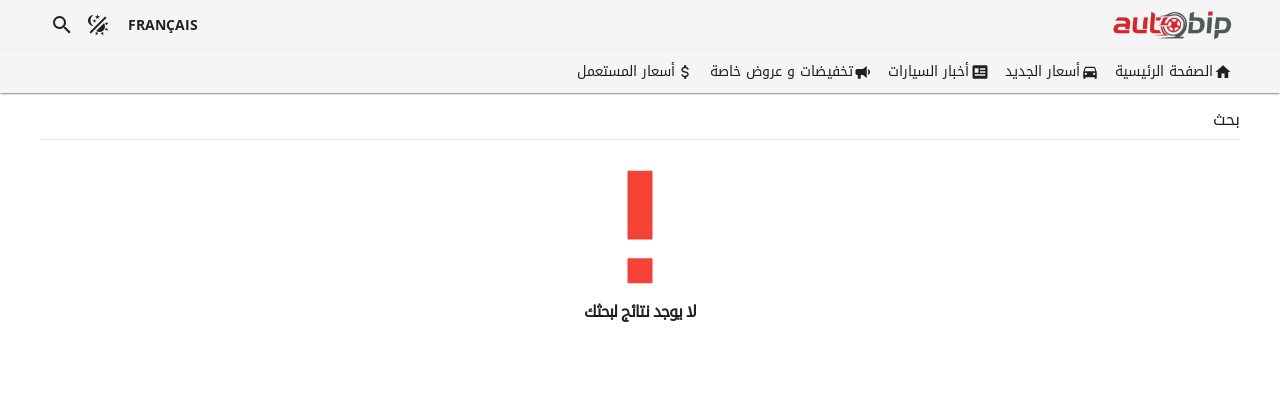

--- FILE ---
content_type: text/html; charset=UTF-8
request_url: https://www.autobip.com/ar/recherche?tag=2015
body_size: 7028
content:
<!DOCTYPE html><html lang="ar"><head>
    <meta charset="utf-8">
    <meta http-equiv="X-UA-Compatible" content="IE=edge">
    <title>AUTOBIP</title>
    <meta name="theme-color" content="rgb(245, 245, 245)">
    <meta name="viewport" content="width=device-width, initial-scale=1.0">
    <meta name="description" content="Retrouvez toute l actualité auto en Algérie , Prix du neuf , Prix de l occasion , les promotions et remises">
    <meta name="keywords" content="Retrouvez toute l actualité auto en Algérie , Prix du neuf , Prix de l occasion , les promotions et remises">
    <meta property="fb:app_id" content="552821744884296">
    <meta property="og:site_name" content="Autobip.com">
    <meta property="og:locale" content="ar_AR" id="og-locale">
    <link rel="icon" href="/assets/img/favicon.ico">
    <link rel="apple-touch-icon" href="/assets/img/icon.png" sizes="180x180">
    <link rel="mask-icon" href="/assets/img/icon.png" color="#FFFFFF">
    
    <meta property="og:url" id="og-url">
    <meta property="og:title" id="og-title">
    <meta property="og:type" id="og-type">
    <meta property="og:image" id="og-image">
    <meta property="og:description" id="og-description">
    <link rel="canonical" id="link-canonical">
    
    <link rel="stylesheet" crossorigin="" href="/assets/index-druFuNMr.css">
  <link rel="manifest" href="/manifest.webmanifest"><link href="https://www.googletagmanager.com" rel="preconnect"><style type="text/css" id="vuetify-theme-stylesheet">:root {
      --v-theme-background: 255,255,255;
      --v-theme-background-overlay-multiplier: 1;
      --v-theme-surface: 255,255,255;
      --v-theme-surface-overlay-multiplier: 1;
      --v-theme-surface-bright: 255,255,255;
      --v-theme-surface-bright-overlay-multiplier: 1;
      --v-theme-surface-variant: 66,66,66;
      --v-theme-surface-variant-overlay-multiplier: 2;
      --v-theme-on-surface-variant: 238,238,238;
      --v-theme-primary: 214,39,48;
      --v-theme-primary-overlay-multiplier: 2;
      --v-theme-primary-darken-1: 31,85,146;
      --v-theme-primary-darken-1-overlay-multiplier: 2;
      --v-theme-secondary: 64,58,58;
      --v-theme-secondary-overlay-multiplier: 2;
      --v-theme-secondary-darken-1: 1,135,134;
      --v-theme-secondary-darken-1-overlay-multiplier: 1;
      --v-theme-error: 176,0,32;
      --v-theme-error-overlay-multiplier: 2;
      --v-theme-info: 33,150,243;
      --v-theme-info-overlay-multiplier: 1;
      --v-theme-success: 76,175,80;
      --v-theme-success-overlay-multiplier: 1;
      --v-theme-warning: 251,140,0;
      --v-theme-warning-overlay-multiplier: 1;
      --v-theme-on-background: 0,0,0;
      --v-theme-on-surface: 0,0,0;
      --v-theme-on-surface-bright: 0,0,0;
      --v-theme-on-primary: 255,255,255;
      --v-theme-on-primary-darken-1: 255,255,255;
      --v-theme-on-secondary: 255,255,255;
      --v-theme-on-secondary-darken-1: 255,255,255;
      --v-theme-on-error: 255,255,255;
      --v-theme-on-info: 255,255,255;
      --v-theme-on-success: 255,255,255;
      --v-theme-on-warning: 255,255,255;
      --v-border-color: 0, 0, 0;
      --v-border-opacity: 0.12;
      --v-high-emphasis-opacity: 0.87;
      --v-medium-emphasis-opacity: 0.6;
      --v-disabled-opacity: 0.38;
      --v-idle-opacity: 0.04;
      --v-hover-opacity: 0.04;
      --v-focus-opacity: 0.12;
      --v-selected-opacity: 0.08;
      --v-activated-opacity: 0.12;
      --v-pressed-opacity: 0.12;
      --v-dragged-opacity: 0.08;
      --v-theme-kbd: 33, 37, 41;
      --v-theme-on-kbd: 255, 255, 255;
      --v-theme-code: 245, 245, 245;
      --v-theme-on-code: 0, 0, 0;
    }
    .v-theme--light {
      color-scheme: normal;
      --v-theme-background: 255,255,255;
      --v-theme-background-overlay-multiplier: 1;
      --v-theme-surface: 255,255,255;
      --v-theme-surface-overlay-multiplier: 1;
      --v-theme-surface-bright: 255,255,255;
      --v-theme-surface-bright-overlay-multiplier: 1;
      --v-theme-surface-variant: 66,66,66;
      --v-theme-surface-variant-overlay-multiplier: 2;
      --v-theme-on-surface-variant: 238,238,238;
      --v-theme-primary: 214,39,48;
      --v-theme-primary-overlay-multiplier: 2;
      --v-theme-primary-darken-1: 31,85,146;
      --v-theme-primary-darken-1-overlay-multiplier: 2;
      --v-theme-secondary: 64,58,58;
      --v-theme-secondary-overlay-multiplier: 2;
      --v-theme-secondary-darken-1: 1,135,134;
      --v-theme-secondary-darken-1-overlay-multiplier: 1;
      --v-theme-error: 176,0,32;
      --v-theme-error-overlay-multiplier: 2;
      --v-theme-info: 33,150,243;
      --v-theme-info-overlay-multiplier: 1;
      --v-theme-success: 76,175,80;
      --v-theme-success-overlay-multiplier: 1;
      --v-theme-warning: 251,140,0;
      --v-theme-warning-overlay-multiplier: 1;
      --v-theme-on-background: 0,0,0;
      --v-theme-on-surface: 0,0,0;
      --v-theme-on-surface-bright: 0,0,0;
      --v-theme-on-primary: 255,255,255;
      --v-theme-on-primary-darken-1: 255,255,255;
      --v-theme-on-secondary: 255,255,255;
      --v-theme-on-secondary-darken-1: 255,255,255;
      --v-theme-on-error: 255,255,255;
      --v-theme-on-info: 255,255,255;
      --v-theme-on-success: 255,255,255;
      --v-theme-on-warning: 255,255,255;
      --v-border-color: 0, 0, 0;
      --v-border-opacity: 0.12;
      --v-high-emphasis-opacity: 0.87;
      --v-medium-emphasis-opacity: 0.6;
      --v-disabled-opacity: 0.38;
      --v-idle-opacity: 0.04;
      --v-hover-opacity: 0.04;
      --v-focus-opacity: 0.12;
      --v-selected-opacity: 0.08;
      --v-activated-opacity: 0.12;
      --v-pressed-opacity: 0.12;
      --v-dragged-opacity: 0.08;
      --v-theme-kbd: 33, 37, 41;
      --v-theme-on-kbd: 255, 255, 255;
      --v-theme-code: 245, 245, 245;
      --v-theme-on-code: 0, 0, 0;
    }
    .v-theme--dark {
      color-scheme: dark;
      --v-theme-background: 18,18,18;
      --v-theme-background-overlay-multiplier: 1;
      --v-theme-surface: 33,33,33;
      --v-theme-surface-overlay-multiplier: 1;
      --v-theme-surface-bright: 204,191,214;
      --v-theme-surface-bright-overlay-multiplier: 2;
      --v-theme-surface-variant: 163,163,163;
      --v-theme-surface-variant-overlay-multiplier: 2;
      --v-theme-on-surface-variant: 66,66,66;
      --v-theme-primary: 214,39,48;
      --v-theme-primary-overlay-multiplier: 1;
      --v-theme-primary-darken-1: 39,124,193;
      --v-theme-primary-darken-1-overlay-multiplier: 2;
      --v-theme-secondary: 64,58,58;
      --v-theme-secondary-overlay-multiplier: 1;
      --v-theme-secondary-darken-1: 72,169,166;
      --v-theme-secondary-darken-1-overlay-multiplier: 2;
      --v-theme-error: 207,102,121;
      --v-theme-error-overlay-multiplier: 2;
      --v-theme-info: 33,150,243;
      --v-theme-info-overlay-multiplier: 2;
      --v-theme-success: 76,175,80;
      --v-theme-success-overlay-multiplier: 2;
      --v-theme-warning: 251,140,0;
      --v-theme-warning-overlay-multiplier: 2;
      --v-theme-on-background: 255,255,255;
      --v-theme-on-surface: 255,255,255;
      --v-theme-on-surface-bright: 0,0,0;
      --v-theme-on-primary: 255,255,255;
      --v-theme-on-primary-darken-1: 255,255,255;
      --v-theme-on-secondary: 255,255,255;
      --v-theme-on-secondary-darken-1: 255,255,255;
      --v-theme-on-error: 255,255,255;
      --v-theme-on-info: 255,255,255;
      --v-theme-on-success: 255,255,255;
      --v-theme-on-warning: 255,255,255;
      --v-border-color: 255, 255, 255;
      --v-border-opacity: 0.12;
      --v-high-emphasis-opacity: 1;
      --v-medium-emphasis-opacity: 0.7;
      --v-disabled-opacity: 0.5;
      --v-idle-opacity: 0.1;
      --v-hover-opacity: 0.04;
      --v-focus-opacity: 0.12;
      --v-selected-opacity: 0.08;
      --v-activated-opacity: 0.12;
      --v-pressed-opacity: 0.16;
      --v-dragged-opacity: 0.08;
      --v-theme-kbd: 33, 37, 41;
      --v-theme-on-kbd: 255, 255, 255;
      --v-theme-code: 52, 52, 52;
      --v-theme-on-code: 204, 204, 204;
    }
    .bg-background {
      --v-theme-overlay-multiplier: var(--v-theme-background-overlay-multiplier);
      background-color: rgb(var(--v-theme-background)) !important;
      color: rgb(var(--v-theme-on-background)) !important;
    }
    .bg-surface {
      --v-theme-overlay-multiplier: var(--v-theme-surface-overlay-multiplier);
      background-color: rgb(var(--v-theme-surface)) !important;
      color: rgb(var(--v-theme-on-surface)) !important;
    }
    .bg-surface-bright {
      --v-theme-overlay-multiplier: var(--v-theme-surface-bright-overlay-multiplier);
      background-color: rgb(var(--v-theme-surface-bright)) !important;
      color: rgb(var(--v-theme-on-surface-bright)) !important;
    }
    .bg-surface-variant {
      --v-theme-overlay-multiplier: var(--v-theme-surface-variant-overlay-multiplier);
      background-color: rgb(var(--v-theme-surface-variant)) !important;
      color: rgb(var(--v-theme-on-surface-variant)) !important;
    }
    .bg-primary {
      --v-theme-overlay-multiplier: var(--v-theme-primary-overlay-multiplier);
      background-color: rgb(var(--v-theme-primary)) !important;
      color: rgb(var(--v-theme-on-primary)) !important;
    }
    .bg-primary-darken-1 {
      --v-theme-overlay-multiplier: var(--v-theme-primary-darken-1-overlay-multiplier);
      background-color: rgb(var(--v-theme-primary-darken-1)) !important;
      color: rgb(var(--v-theme-on-primary-darken-1)) !important;
    }
    .bg-secondary {
      --v-theme-overlay-multiplier: var(--v-theme-secondary-overlay-multiplier);
      background-color: rgb(var(--v-theme-secondary)) !important;
      color: rgb(var(--v-theme-on-secondary)) !important;
    }
    .bg-secondary-darken-1 {
      --v-theme-overlay-multiplier: var(--v-theme-secondary-darken-1-overlay-multiplier);
      background-color: rgb(var(--v-theme-secondary-darken-1)) !important;
      color: rgb(var(--v-theme-on-secondary-darken-1)) !important;
    }
    .bg-error {
      --v-theme-overlay-multiplier: var(--v-theme-error-overlay-multiplier);
      background-color: rgb(var(--v-theme-error)) !important;
      color: rgb(var(--v-theme-on-error)) !important;
    }
    .bg-info {
      --v-theme-overlay-multiplier: var(--v-theme-info-overlay-multiplier);
      background-color: rgb(var(--v-theme-info)) !important;
      color: rgb(var(--v-theme-on-info)) !important;
    }
    .bg-success {
      --v-theme-overlay-multiplier: var(--v-theme-success-overlay-multiplier);
      background-color: rgb(var(--v-theme-success)) !important;
      color: rgb(var(--v-theme-on-success)) !important;
    }
    .bg-warning {
      --v-theme-overlay-multiplier: var(--v-theme-warning-overlay-multiplier);
      background-color: rgb(var(--v-theme-warning)) !important;
      color: rgb(var(--v-theme-on-warning)) !important;
    }
    .text-background {
      color: rgb(var(--v-theme-background)) !important;
    }
    .border-background {
      --v-border-color: var(--v-theme-background);
    }
    .text-surface {
      color: rgb(var(--v-theme-surface)) !important;
    }
    .border-surface {
      --v-border-color: var(--v-theme-surface);
    }
    .text-surface-bright {
      color: rgb(var(--v-theme-surface-bright)) !important;
    }
    .border-surface-bright {
      --v-border-color: var(--v-theme-surface-bright);
    }
    .text-surface-variant {
      color: rgb(var(--v-theme-surface-variant)) !important;
    }
    .border-surface-variant {
      --v-border-color: var(--v-theme-surface-variant);
    }
    .on-surface-variant {
      color: rgb(var(--v-theme-on-surface-variant)) !important;
    }
    .text-primary {
      color: rgb(var(--v-theme-primary)) !important;
    }
    .border-primary {
      --v-border-color: var(--v-theme-primary);
    }
    .text-primary-darken-1 {
      color: rgb(var(--v-theme-primary-darken-1)) !important;
    }
    .border-primary-darken-1 {
      --v-border-color: var(--v-theme-primary-darken-1);
    }
    .text-secondary {
      color: rgb(var(--v-theme-secondary)) !important;
    }
    .border-secondary {
      --v-border-color: var(--v-theme-secondary);
    }
    .text-secondary-darken-1 {
      color: rgb(var(--v-theme-secondary-darken-1)) !important;
    }
    .border-secondary-darken-1 {
      --v-border-color: var(--v-theme-secondary-darken-1);
    }
    .text-error {
      color: rgb(var(--v-theme-error)) !important;
    }
    .border-error {
      --v-border-color: var(--v-theme-error);
    }
    .text-info {
      color: rgb(var(--v-theme-info)) !important;
    }
    .border-info {
      --v-border-color: var(--v-theme-info);
    }
    .text-success {
      color: rgb(var(--v-theme-success)) !important;
    }
    .border-success {
      --v-border-color: var(--v-theme-success);
    }
    .text-warning {
      color: rgb(var(--v-theme-warning)) !important;
    }
    .border-warning {
      --v-border-color: var(--v-theme-warning);
    }
    .on-background {
      color: rgb(var(--v-theme-on-background)) !important;
    }
    .on-surface {
      color: rgb(var(--v-theme-on-surface)) !important;
    }
    .on-surface-bright {
      color: rgb(var(--v-theme-on-surface-bright)) !important;
    }
    .on-primary {
      color: rgb(var(--v-theme-on-primary)) !important;
    }
    .on-primary-darken-1 {
      color: rgb(var(--v-theme-on-primary-darken-1)) !important;
    }
    .on-secondary {
      color: rgb(var(--v-theme-on-secondary)) !important;
    }
    .on-secondary-darken-1 {
      color: rgb(var(--v-theme-on-secondary-darken-1)) !important;
    }
    .on-error {
      color: rgb(var(--v-theme-on-error)) !important;
    }
    .on-info {
      color: rgb(var(--v-theme-on-info)) !important;
    }
    .on-success {
      color: rgb(var(--v-theme-on-success)) !important;
    }
    .on-warning {
      color: rgb(var(--v-theme-on-warning)) !important;
    }
</style></head>

  <body class="ar">
    <div id="app" data-v-app=""><div class="v-application v-theme--light v-layout v-layout--full-height v-locale--is-rtl" id="app_main"><div class="v-application__wrap"><input type="hidden" id="app_dark_mode" value="0"><div class="background-1"><div class="v-container v-locale--is-rtl pa-0" style="position: relative;"><header class="v-toolbar v-toolbar--density-default bg-transparent elevation-0 v-theme--light v-locale--is-rtl px-3 px-md-4"><!----><div class="v-toolbar__content" style="height: 50px;"><!----><!----><!----><a href="/ar/" class="px-0 ms-1" variant="text" active="false"><div class="v-responsive v-img" aria-label="أوتوبيب" role="img" style="width: 120px;"><div class="v-responsive__sizer" style="padding-bottom: 26.5%;"></div><img class="v-img__img v-img__img--contain" src="https://cdn.autobip.com/img/logo_red_small.webp" alt="أوتوبيب" style=""><!----><!----><!----><!----><div class="v-responsive__content"></div></div></a><div class="v-spacer"></div><button type="button" class="v-btn v-theme--light v-btn--density-default rounded-lg v-btn--size-default v-btn--variant-text px-2 me-1 text--secondary font-weight-bold d-print-none" aria-label="français" style="min-width: 10px;"><span class="v-btn__overlay"></span><span class="v-btn__underlay"></span><!----><span class="v-btn__content" data-no-activator=""><span class="d-none d-md-block">Français</span><span class="d-md-none">FRA</span><!----></span><!----><!----></button><button type="button" class="v-btn v-btn--icon v-theme--light v-btn--density-comfortable v-btn--size-default v-btn--variant-text d-print-none" aria-label="الوضع المظلم"><span class="v-btn__overlay"></span><span class="v-btn__underlay"></span><!----><span class="v-btn__content" data-no-activator=""><i class="v-icon notranslate v-theme--light v-icon--size-default" aria-hidden="true"><svg class="v-icon__svg" xmlns="http://www.w3.org/2000/svg" viewBox="0 0 24 24" role="img" aria-hidden="true"><path d="M7.5,2C5.71,3.15 4.5,5.18 4.5,7.5C4.5,9.82 5.71,11.85 7.53,13C4.46,13 2,10.54 2,7.5A5.5,5.5 0 0,1 7.5,2M19.07,3.5L20.5,4.93L4.93,20.5L3.5,19.07L19.07,3.5M12.89,5.93L11.41,5L9.97,6L10.39,4.3L9,3.24L10.75,3.12L11.33,1.47L12,3.1L13.73,3.13L12.38,4.26L12.89,5.93M9.59,9.54L8.43,8.81L7.31,9.59L7.65,8.27L6.56,7.44L7.92,7.35L8.37,6.06L8.88,7.33L10.24,7.36L9.19,8.23L9.59,9.54M19,13.5A5.5,5.5 0 0,1 13.5,19C12.28,19 11.15,18.6 10.24,17.93L17.93,10.24C18.6,11.15 19,12.28 19,13.5M14.6,20.08L17.37,18.93L17.13,22.28L14.6,20.08M18.93,17.38L20.08,14.61L22.28,17.15L18.93,17.38M20.08,12.42L18.94,9.64L22.28,9.88L20.08,12.42M9.63,18.93L12.4,20.08L9.87,22.27L9.63,18.93Z"></path></svg></i></span><!----><!----></button><button type="button" class="v-btn v-btn--icon v-theme--light v-btn--density-comfortable v-btn--size-default v-btn--variant-text mx-0 d-print-none" targetref="[object Object]" aria-haspopup="dialog" aria-expanded="false" aria-label="بحث"><span class="v-btn__overlay"></span><span class="v-btn__underlay"></span><!----><span class="v-btn__content" data-no-activator=""><i class="v-icon notranslate v-theme--light v-icon--size-default" aria-hidden="true"><svg class="v-icon__svg" xmlns="http://www.w3.org/2000/svg" viewBox="0 0 24 24" role="img" aria-hidden="true"><path d="M9.5,3A6.5,6.5 0 0,1 16,9.5C16,11.11 15.41,12.59 14.44,13.73L14.71,14H15.5L20.5,19L19,20.5L14,15.5V14.71L13.73,14.44C12.59,15.41 11.11,16 9.5,16A6.5,6.5 0 0,1 3,9.5A6.5,6.5 0 0,1 9.5,3M9.5,5C7,5 5,7 5,9.5C5,12 7,14 9.5,14C12,14 14,12 14,9.5C14,7 12,5 9.5,5Z"></path></svg></i></span><!----><!----></button><!----><!----></div><!----></header></div></div><div class="background-1 d-print-none" style=""><div class="v-card v-theme--light bg-transparent v-card--density-default elevation-1 rounded-0 v-card--variant-elevated"><!----><div class="v-card__loader"><div class="v-progress-linear v-progress-linear--reverse v-theme--light v-locale--is-rtl" role="progressbar" aria-hidden="true" aria-valuemin="0" aria-valuemax="100" style="top: 0px; height: 0px; --v-progress-linear-height: 2px; left: 50%; transform: translateX(-50%);"><!----><div class="v-progress-linear__background" style="width: 100%;"></div><div class="v-progress-linear__indeterminate"><div class="v-progress-linear__indeterminate long"></div><div class="v-progress-linear__indeterminate short"></div></div><!----></div></div><!----><!----><div class="v-container v-locale--is-rtl pa-0 py-md-1 px-md-3 d-flex justify-center justify-md-start"><a class="v-btn v-theme--light v-btn--density-default v-btn--size-default v-btn--variant-text text-capitalize px-2" href="/ar/" aria-label="الصفحة الرئيسية" style="height: 35px; min-width: 57px;"><span class="v-btn__overlay"></span><span class="v-btn__underlay"></span><span class="v-btn__prepend"><i class="v-icon notranslate v-theme--light v-icon--size-default" aria-hidden="true"><svg class="v-icon__svg" xmlns="http://www.w3.org/2000/svg" viewBox="0 0 24 24" role="img" aria-hidden="true"><path d="M10,20V14H14V20H19V12H22L12,3L2,12H5V20H10Z"></path></svg></i></span><span class="v-btn__content" data-no-activator="">الصفحة الرئيسية</span><!----><!----></a><a class="v-btn v-theme--light v-btn--density-default v-btn--size-default v-btn--variant-text text-capitalize px-2" href="/ar/prix-du-neuf-voitures-algerie/" aria-label="أسعار  الجديد" style="height: 35px; min-width: 57px;"><span class="v-btn__overlay"></span><span class="v-btn__underlay"></span><span class="v-btn__prepend"><i class="v-icon notranslate v-theme--light v-icon--size-default" aria-hidden="true"><svg class="v-icon__svg" xmlns="http://www.w3.org/2000/svg" viewBox="0 0 24 24" role="img" aria-hidden="true"><path d="M5,11L6.5,6.5H17.5L19,11M17.5,16A1.5,1.5 0 0,1 16,14.5A1.5,1.5 0 0,1 17.5,13A1.5,1.5 0 0,1 19,14.5A1.5,1.5 0 0,1 17.5,16M6.5,16A1.5,1.5 0 0,1 5,14.5A1.5,1.5 0 0,1 6.5,13A1.5,1.5 0 0,1 8,14.5A1.5,1.5 0 0,1 6.5,16M18.92,6C18.72,5.42 18.16,5 17.5,5H6.5C5.84,5 5.28,5.42 5.08,6L3,12V20A1,1 0 0,0 4,21H5A1,1 0 0,0 6,20V19H18V20A1,1 0 0,0 19,21H20A1,1 0 0,0 21,20V12L18.92,6Z"></path></svg></i></span><span class="v-btn__content" data-no-activator="">أسعار  الجديد</span><!----><!----></a><a class="v-btn v-theme--light v-btn--density-default v-btn--size-default v-btn--variant-text text-capitalize px-2" href="/ar/actualites" aria-label="أخبار السيارات" style="height: 35px; min-width: 57px;"><span class="v-btn__overlay"></span><span class="v-btn__underlay"></span><span class="v-btn__prepend"><i class="v-icon notranslate v-theme--light v-icon--size-default" aria-hidden="true"><svg class="v-icon__svg" xmlns="http://www.w3.org/2000/svg" viewBox="0 0 24 24" role="img" aria-hidden="true"><path d="M20 3H4C2.89 3 2 3.89 2 5V19C2 20.11 2.89 21 4 21H20C21.11 21 22 20.11 22 19V5C22 3.89 21.11 3 20 3M5 7H10V13H5V7M19 17H5V15H19V17M19 13H12V11H19V13M19 9H12V7H19V9Z"></path></svg></i></span><span class="v-btn__content" data-no-activator="">أخبار السيارات</span><!----><!----></a><a class="v-btn v-theme--light v-btn--density-default v-btn--size-default v-btn--variant-text text-capitalize px-2" href="/ar/promotions_remises/2" aria-label="تخفيضات و عروض خاصة" style="height: 35px; min-width: 57px;"><span class="v-btn__overlay"></span><span class="v-btn__underlay"></span><span class="v-btn__prepend"><i class="v-icon notranslate v-theme--light v-icon--size-default" aria-hidden="true"><svg class="v-icon__svg" xmlns="http://www.w3.org/2000/svg" viewBox="0 0 24 24" role="img" aria-hidden="true"><path d="M12,8H4A2,2 0 0,0 2,10V14A2,2 0 0,0 4,16H5V20A1,1 0 0,0 6,21H8A1,1 0 0,0 9,20V16H12L17,20V4L12,8M21.5,12C21.5,13.71 20.54,15.26 19,16V8C20.53,8.75 21.5,10.3 21.5,12Z"></path></svg></i></span><span class="v-btn__content" data-no-activator="">تخفيضات و عروض خاصة</span><!----><!----></a><a class="v-btn v-theme--light v-btn--density-default v-btn--size-default v-btn--variant-text text-capitalize px-2" href="/ar/prix-voitures-occasion-algerie/" aria-label="أسعار  المستعمل" style="height: 35px; min-width: 57px;"><span class="v-btn__overlay"></span><span class="v-btn__underlay"></span><span class="v-btn__prepend"><i class="v-icon notranslate v-theme--light v-icon--size-default" aria-hidden="true"><svg class="v-icon__svg" xmlns="http://www.w3.org/2000/svg" viewBox="0 0 24 24" role="img" aria-hidden="true"><path d="M7,15H9C9,16.08 10.37,17 12,17C13.63,17 15,16.08 15,15C15,13.9 13.96,13.5 11.76,12.97C9.64,12.44 7,11.78 7,9C7,7.21 8.47,5.69 10.5,5.18V3H13.5V5.18C15.53,5.69 17,7.21 17,9H15C15,7.92 13.63,7 12,7C10.37,7 9,7.92 9,9C9,10.1 10.04,10.5 12.24,11.03C14.36,11.56 17,12.22 17,15C17,16.79 15.53,18.31 13.5,18.82V21H10.5V18.82C8.47,18.31 7,16.79 7,15Z"></path></svg></i></span><span class="v-btn__content" data-no-activator="">أسعار  المستعمل</span><!----><!----></a></div><!----><!----><span class="v-card__underlay"></span></div></div><main class="v-main" style="--v-layout-left: 0px; --v-layout-right: 0px; --v-layout-top: 0px; --v-layout-bottom: 0px;"><div class="v-container v-locale--is-rtl"><div class="min-height" style="position: relative;"><div><!----><div><div><div class="v-row align-center justify-space-between my-1 section-title"><div class="v-col v-col-10 px-3 py-0"><div class="section-title-subtitle text--secondary">بحث</div><div to=""><h2 class="h1 font-weight-black"></h2></div></div><div class="v-col v-col-2 text-end ps-0 py-0"><!----></div></div><hr class="v-divider v-theme--light mb-3 mt-2" aria-orientation="horizontal" role="separator"></div><div class="d-flex align-center flex-column"><i class="v-icon notranslate v-theme--light text-red text--darken-1" aria-hidden="true" style="font-size: 150px; height: 150px; width: 150px;"><svg class="v-icon__svg" xmlns="http://www.w3.org/2000/svg" viewBox="0 0 24 24" role="img" aria-hidden="true"><path d="M10 3H14V14H10V3M10 21V17H14V21H10Z"></path></svg></i><h1 class="h3">لا يوجد نتائج لبحثك</h1></div></div></div></div></div></main><footer class="v-footer v-theme--light mt-10 pb-10 pb-md-0 d-print-none" style="background-color: rgb(42, 42, 42); color: rgb(255, 255, 255); caret-color: rgb(255, 255, 255); height: auto;"><div class="v-container v-locale--is-rtl d-flex flex-column justify-center text-center pa-0"><a href="/ar/" class="mx-auto my-5"><div class="v-responsive v-img" aria-label="أوتوبيب" role="img" style="width: 200px;"><div class="v-responsive__sizer" style="padding-bottom: 26.6667%;"></div><img class="v-img__img v-img__img--contain" src="https://cdn.autobip.com/img/logo_dark.webp" alt="أوتوبيب" style=""><!----><!----><!----><!----><div class="v-responsive__content"></div></div></a><div class="v-row v-row--dense justify-center"><a class="v-btn v-theme--light v-btn--density-default v-btn--size-default v-btn--variant-text" href="/ar/" aria-label="الرئيسية"><span class="v-btn__overlay"></span><span class="v-btn__underlay"></span><!----><span class="v-btn__content" data-no-activator=""><i class="v-icon notranslate v-theme--light v-icon--size-default me-2" aria-hidden="true"><svg class="v-icon__svg" xmlns="http://www.w3.org/2000/svg" viewBox="0 0 24 24" role="img" aria-hidden="true"><path d="M10,20V14H14V20H19V12H22L12,3L2,12H5V20H10Z"></path></svg></i><span>الرئيسية</span></span><!----><!----></a><a class="v-btn v-theme--light v-btn--density-default v-btn--size-default v-btn--variant-text" href="/ar/prix-du-neuf-voitures-algerie/" aria-label="أسعار الجديد"><span class="v-btn__overlay"></span><span class="v-btn__underlay"></span><!----><span class="v-btn__content" data-no-activator=""><i class="v-icon notranslate v-theme--light v-icon--size-default me-2" aria-hidden="true"><svg class="v-icon__svg" xmlns="http://www.w3.org/2000/svg" viewBox="0 0 24 24" role="img" aria-hidden="true"><path d="M5,11L6.5,6.5H17.5L19,11M17.5,16A1.5,1.5 0 0,1 16,14.5A1.5,1.5 0 0,1 17.5,13A1.5,1.5 0 0,1 19,14.5A1.5,1.5 0 0,1 17.5,16M6.5,16A1.5,1.5 0 0,1 5,14.5A1.5,1.5 0 0,1 6.5,13A1.5,1.5 0 0,1 8,14.5A1.5,1.5 0 0,1 6.5,16M18.92,6C18.72,5.42 18.16,5 17.5,5H6.5C5.84,5 5.28,5.42 5.08,6L3,12V20A1,1 0 0,0 4,21H5A1,1 0 0,0 6,20V19H18V20A1,1 0 0,0 19,21H20A1,1 0 0,0 21,20V12L18.92,6Z"></path></svg></i><span>أسعار الجديد</span></span><!----><!----></a><a class="v-btn v-theme--light v-btn--density-default v-btn--size-default v-btn--variant-text" href="/ar/actualites" aria-label="الأخبار"><span class="v-btn__overlay"></span><span class="v-btn__underlay"></span><!----><span class="v-btn__content" data-no-activator=""><i class="v-icon notranslate v-theme--light v-icon--size-default me-2" aria-hidden="true"><svg class="v-icon__svg" xmlns="http://www.w3.org/2000/svg" viewBox="0 0 24 24" role="img" aria-hidden="true"><path d="M20 3H4C2.89 3 2 3.89 2 5V19C2 20.11 2.89 21 4 21H20C21.11 21 22 20.11 22 19V5C22 3.89 21.11 3 20 3M5 7H10V13H5V7M19 17H5V15H19V17M19 13H12V11H19V13M19 9H12V7H19V9Z"></path></svg></i><span>الأخبار</span></span><!----><!----></a><a class="v-btn v-theme--light v-btn--density-default v-btn--size-default v-btn--variant-text" href="/ar/prix-voitures-occasion-algerie/" aria-label="المستعمل"><span class="v-btn__overlay"></span><span class="v-btn__underlay"></span><!----><span class="v-btn__content" data-no-activator=""><i class="v-icon notranslate v-theme--light v-icon--size-default me-2" aria-hidden="true"><svg class="v-icon__svg" xmlns="http://www.w3.org/2000/svg" viewBox="0 0 24 24" role="img" aria-hidden="true"><path d="M7,15H9C9,16.08 10.37,17 12,17C13.63,17 15,16.08 15,15C15,13.9 13.96,13.5 11.76,12.97C9.64,12.44 7,11.78 7,9C7,7.21 8.47,5.69 10.5,5.18V3H13.5V5.18C15.53,5.69 17,7.21 17,9H15C15,7.92 13.63,7 12,7C10.37,7 9,7.92 9,9C9,10.1 10.04,10.5 12.24,11.03C14.36,11.56 17,12.22 17,15C17,16.79 15.53,18.31 13.5,18.82V21H10.5V18.82C8.47,18.31 7,16.79 7,15Z"></path></svg></i><span>المستعمل</span></span><!----><!----></a><a class="v-btn v-theme--light v-btn--density-default v-btn--size-default v-btn--variant-text" href="/ar/contact" aria-label="الإتصال"><span class="v-btn__overlay"></span><span class="v-btn__underlay"></span><!----><span class="v-btn__content" data-no-activator=""><i class="v-icon notranslate v-theme--light v-icon--size-default me-2" aria-hidden="true"><svg class="v-icon__svg" xmlns="http://www.w3.org/2000/svg" viewBox="0 0 24 24" role="img" aria-hidden="true"><path d="M12,15C12.81,15 13.5,14.7 14.11,14.11C14.7,13.5 15,12.81 15,12C15,11.19 14.7,10.5 14.11,9.89C13.5,9.3 12.81,9 12,9C11.19,9 10.5,9.3 9.89,9.89C9.3,10.5 9,11.19 9,12C9,12.81 9.3,13.5 9.89,14.11C10.5,14.7 11.19,15 12,15M12,2C14.75,2 17.1,3 19.05,4.95C21,6.9 22,9.25 22,12V13.45C22,14.45 21.65,15.3 21,16C20.3,16.67 19.5,17 18.5,17C17.3,17 16.31,16.5 15.56,15.5C14.56,16.5 13.38,17 12,17C10.63,17 9.45,16.5 8.46,15.54C7.5,14.55 7,13.38 7,12C7,10.63 7.5,9.45 8.46,8.46C9.45,7.5 10.63,7 12,7C13.38,7 14.55,7.5 15.54,8.46C16.5,9.45 17,10.63 17,12V13.45C17,13.86 17.16,14.22 17.46,14.53C17.76,14.84 18.11,15 18.5,15C18.92,15 19.27,14.84 19.57,14.53C19.87,14.22 20,13.86 20,13.45V12C20,9.81 19.23,7.93 17.65,6.35C16.07,4.77 14.19,4 12,4C9.81,4 7.93,4.77 6.35,6.35C4.77,7.93 4,9.81 4,12C4,14.19 4.77,16.07 6.35,17.65C7.93,19.23 9.81,20 12,20H17V22H12C9.25,22 6.9,21 4.95,19.05C3,17.1 2,14.75 2,12C2,9.25 3,6.9 4.95,4.95C6.9,3 9.25,2 12,2Z"></path></svg></i><span>الإتصال</span></span><!----><!----></a></div><hr class="v-divider v-theme--light w-100 my-4" aria-orientation="horizontal" role="separator"><div class="v-row v-row--no-gutters justify-center"><a class="v-btn v-theme--light v-btn--density-default v-btn--size-default v-btn--variant-text" href="https://facebook.com/autobip/" aria-label="فايسبوك"><span class="v-btn__overlay"></span><span class="v-btn__underlay"></span><!----><span class="v-btn__content" data-no-activator=""><i class="v-icon notranslate v-theme--light v-icon--size-default me-2" aria-hidden="true"><svg class="v-icon__svg" xmlns="http://www.w3.org/2000/svg" viewBox="0 0 24 24" role="img" aria-hidden="true"><path d="M12 2.04C6.5 2.04 2 6.53 2 12.06C2 17.06 5.66 21.21 10.44 21.96V14.96H7.9V12.06H10.44V9.85C10.44 7.34 11.93 5.96 14.22 5.96C15.31 5.96 16.45 6.15 16.45 6.15V8.62H15.19C13.95 8.62 13.56 9.39 13.56 10.18V12.06H16.34L15.89 14.96H13.56V21.96A10 10 0 0 0 22 12.06C22 6.53 17.5 2.04 12 2.04Z"></path></svg></i><span>فايسبوك</span></span><!----><!----></a><a class="v-btn v-theme--light v-btn--density-default v-btn--size-default v-btn--variant-text" href="https://www.instagram.com/autobip_officiel/" aria-label="انستاجرام"><span class="v-btn__overlay"></span><span class="v-btn__underlay"></span><!----><span class="v-btn__content" data-no-activator=""><i class="v-icon notranslate v-theme--light v-icon--size-default me-2" aria-hidden="true"><svg class="v-icon__svg" xmlns="http://www.w3.org/2000/svg" viewBox="0 0 24 24" role="img" aria-hidden="true"><path d="M7.8,2H16.2C19.4,2 22,4.6 22,7.8V16.2A5.8,5.8 0 0,1 16.2,22H7.8C4.6,22 2,19.4 2,16.2V7.8A5.8,5.8 0 0,1 7.8,2M7.6,4A3.6,3.6 0 0,0 4,7.6V16.4C4,18.39 5.61,20 7.6,20H16.4A3.6,3.6 0 0,0 20,16.4V7.6C20,5.61 18.39,4 16.4,4H7.6M17.25,5.5A1.25,1.25 0 0,1 18.5,6.75A1.25,1.25 0 0,1 17.25,8A1.25,1.25 0 0,1 16,6.75A1.25,1.25 0 0,1 17.25,5.5M12,7A5,5 0 0,1 17,12A5,5 0 0,1 12,17A5,5 0 0,1 7,12A5,5 0 0,1 12,7M12,9A3,3 0 0,0 9,12A3,3 0 0,0 12,15A3,3 0 0,0 15,12A3,3 0 0,0 12,9Z"></path></svg></i><span>انستاجرام</span></span><!----><!----></a><a class="v-btn v-theme--light v-btn--density-default v-btn--size-default v-btn--variant-text" href="https://www.youtube.com/@Autobip_Officiel" aria-label="يوتوب"><span class="v-btn__overlay"></span><span class="v-btn__underlay"></span><!----><span class="v-btn__content" data-no-activator=""><i class="v-icon notranslate v-theme--light v-icon--size-default me-2" aria-hidden="true"><svg class="v-icon__svg" xmlns="http://www.w3.org/2000/svg" viewBox="0 0 24 24" role="img" aria-hidden="true"><path d="M10,15L15.19,12L10,9V15M21.56,7.17C21.69,7.64 21.78,8.27 21.84,9.07C21.91,9.87 21.94,10.56 21.94,11.16L22,12C22,14.19 21.84,15.8 21.56,16.83C21.31,17.73 20.73,18.31 19.83,18.56C19.36,18.69 18.5,18.78 17.18,18.84C15.88,18.91 14.69,18.94 13.59,18.94L12,19C7.81,19 5.2,18.84 4.17,18.56C3.27,18.31 2.69,17.73 2.44,16.83C2.31,16.36 2.22,15.73 2.16,14.93C2.09,14.13 2.06,13.44 2.06,12.84L2,12C2,9.81 2.16,8.2 2.44,7.17C2.69,6.27 3.27,5.69 4.17,5.44C4.64,5.31 5.5,5.22 6.82,5.16C8.12,5.09 9.31,5.06 10.41,5.06L12,5C16.19,5 18.8,5.16 19.83,5.44C20.73,5.69 21.31,6.27 21.56,7.17Z"></path></svg></i><span>يوتوب</span></span><!----><!----></a><a class="v-btn v-theme--light v-btn--density-default v-btn--size-default v-btn--variant-text" href="https://www.tiktok.com/@autobip" aria-label="تيك توك"><span class="v-btn__overlay"></span><span class="v-btn__underlay"></span><!----><span class="v-btn__content" data-no-activator=""><span class="me-2" style="font-size: 1.3em;">♪</span><span>تيك توك</span></span><!----><!----></a></div><hr class="v-divider v-theme--light w-100 my-4" aria-orientation="horizontal" role="separator"><p class="text-white pb-8 px-4">كل الأسماء التجارية التي تظهر في الموقع هي ملك لأصحابها</p></div></footer><!----><div><div class="v-row justify-center"><!----><!----></div></div></div></div></div>
  

</body></html>